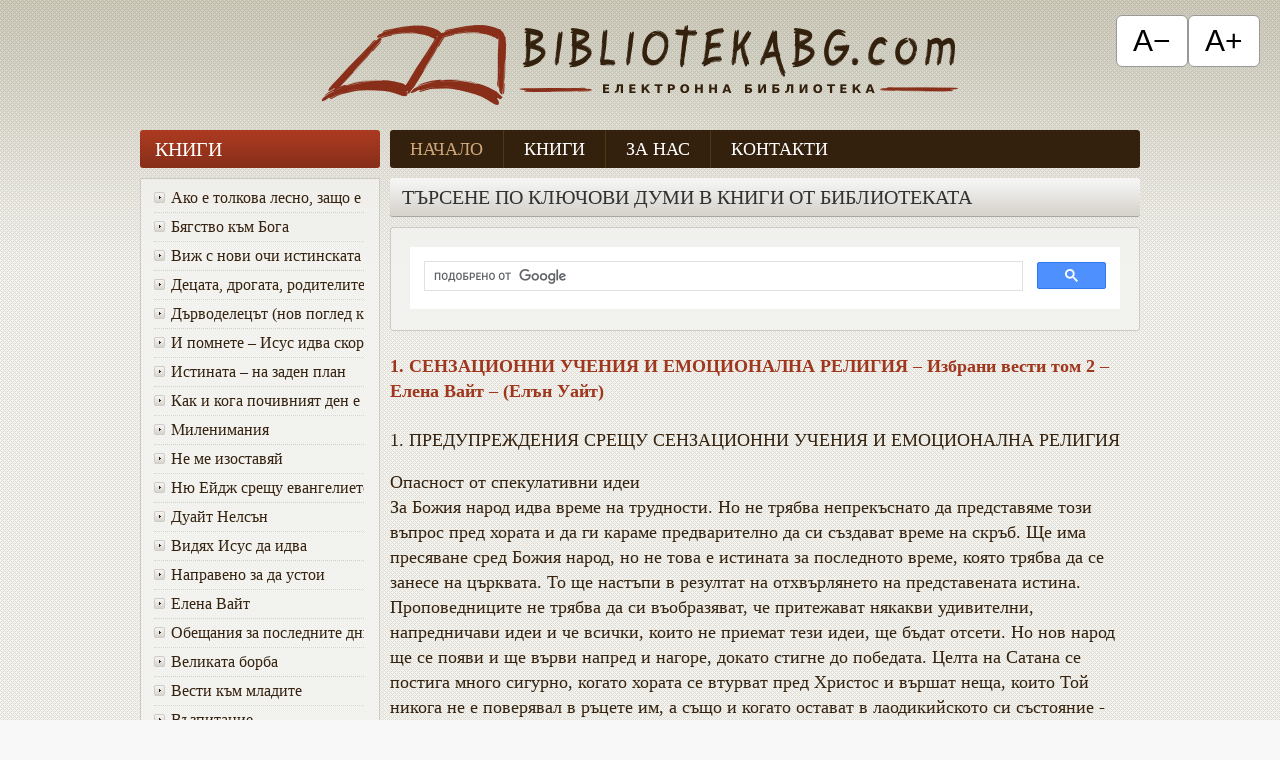

--- FILE ---
content_type: text/html; charset=UTF-8
request_url: http://bibliotekabg.com/1-%D1%81%D0%B5%D0%BD%D0%B7%D0%B0%D1%86%D0%B8%D0%BE%D0%BD%D0%BD%D0%B8-%D1%83%D1%87%D0%B5%D0%BD%D0%B8%D1%8F-%D0%B8-%D0%B5%D0%BC%D0%BE%D1%86%D0%B8%D0%BE%D0%BD%D0%B0%D0%BB%D0%BD%D0%B0-%D1%80%D0%B5%D0%BB/
body_size: 69798
content:
<!DOCTYPE html PUBLIC "-//W3C//DTD XHTML 1.0 Transitional//EN" "http://www.w3.org/TR/xhtml1/DTD/xhtml1-transitional.dtd">
<html xmlns="http://www.w3.org/1999/xhtml">
<head>
<meta http-equiv="Content-Type" content="text/html; charset=utf-8" />

<title>Библиотека Онлайн | Християнски книги</title>

<!-- Global site tag (gtag.js) - Google Analytics -->
<script async src="https://www.googletagmanager.com/gtag/js?id=UA-23004026-10"></script>
<script>
  window.dataLayer = window.dataLayer || [];
  function gtag(){dataLayer.push(arguments);}
  gtag('js', new Date());

  gtag('config', 'UA-23004026-10');
</script>

<!-- <script type="text/javascript" src="http://ajax.googleapis.com/ajax/libs/jquery/1.9.0/jquery.min.js"></script>-->
<!-- <script type="text/javascript" src="http://bibliotekabg.com/wp-content/themes/biblioteka/main.js"></script> -->
<link href="http://bibliotekabg.com/wp-content/themes/biblioteka/style.css" rel="stylesheet" type="text/css" />
<link rel='dns-prefetch' href='//s.w.org' />
		<script type="text/javascript">
			window._wpemojiSettings = {"baseUrl":"https:\/\/s.w.org\/images\/core\/emoji\/11\/72x72\/","ext":".png","svgUrl":"https:\/\/s.w.org\/images\/core\/emoji\/11\/svg\/","svgExt":".svg","source":{"concatemoji":"http:\/\/bibliotekabg.com\/wp-includes\/js\/wp-emoji-release.min.js?ver=4.9.28"}};
			!function(e,a,t){var n,r,o,i=a.createElement("canvas"),p=i.getContext&&i.getContext("2d");function s(e,t){var a=String.fromCharCode;p.clearRect(0,0,i.width,i.height),p.fillText(a.apply(this,e),0,0);e=i.toDataURL();return p.clearRect(0,0,i.width,i.height),p.fillText(a.apply(this,t),0,0),e===i.toDataURL()}function c(e){var t=a.createElement("script");t.src=e,t.defer=t.type="text/javascript",a.getElementsByTagName("head")[0].appendChild(t)}for(o=Array("flag","emoji"),t.supports={everything:!0,everythingExceptFlag:!0},r=0;r<o.length;r++)t.supports[o[r]]=function(e){if(!p||!p.fillText)return!1;switch(p.textBaseline="top",p.font="600 32px Arial",e){case"flag":return s([55356,56826,55356,56819],[55356,56826,8203,55356,56819])?!1:!s([55356,57332,56128,56423,56128,56418,56128,56421,56128,56430,56128,56423,56128,56447],[55356,57332,8203,56128,56423,8203,56128,56418,8203,56128,56421,8203,56128,56430,8203,56128,56423,8203,56128,56447]);case"emoji":return!s([55358,56760,9792,65039],[55358,56760,8203,9792,65039])}return!1}(o[r]),t.supports.everything=t.supports.everything&&t.supports[o[r]],"flag"!==o[r]&&(t.supports.everythingExceptFlag=t.supports.everythingExceptFlag&&t.supports[o[r]]);t.supports.everythingExceptFlag=t.supports.everythingExceptFlag&&!t.supports.flag,t.DOMReady=!1,t.readyCallback=function(){t.DOMReady=!0},t.supports.everything||(n=function(){t.readyCallback()},a.addEventListener?(a.addEventListener("DOMContentLoaded",n,!1),e.addEventListener("load",n,!1)):(e.attachEvent("onload",n),a.attachEvent("onreadystatechange",function(){"complete"===a.readyState&&t.readyCallback()})),(n=t.source||{}).concatemoji?c(n.concatemoji):n.wpemoji&&n.twemoji&&(c(n.twemoji),c(n.wpemoji)))}(window,document,window._wpemojiSettings);
		</script>
		<style type="text/css">
img.wp-smiley,
img.emoji {
	display: inline !important;
	border: none !important;
	box-shadow: none !important;
	height: 1em !important;
	width: 1em !important;
	margin: 0 .07em !important;
	vertical-align: -0.1em !important;
	background: none !important;
	padding: 0 !important;
}
</style>
<link rel='stylesheet' id='wp-pagenavi-css'  href='http://bibliotekabg.com/wp-content/plugins/wp-pagenavi/pagenavi-css.css?ver=2.70' type='text/css' media='all' />
<link rel='https://api.w.org/' href='http://bibliotekabg.com/wp-json/' />
<link rel="EditURI" type="application/rsd+xml" title="RSD" href="http://bibliotekabg.com/xmlrpc.php?rsd" />
<link rel="wlwmanifest" type="application/wlwmanifest+xml" href="http://bibliotekabg.com/wp-includes/wlwmanifest.xml" /> 
<link rel='prev' title='Избрани вести Том 2 &#8211; Съдържание &#8211; Елена Вайт' href='http://bibliotekabg.com/%d0%b8%d0%b7%d0%b1%d1%80%d0%b0%d0%bd%d0%b8-%d0%b2%d0%b5%d1%81%d1%82%d0%b8-%d1%82%d0%be%d0%bc-2-%d1%81%d1%8a%d0%b4%d1%8a%d1%80%d0%b6%d0%b0%d0%bd%d0%b8%d0%b5-%d0%b5%d0%bb%d0%b5%d0%bd%d0%b0-%d0%b2/' />
<link rel='next' title='2. ФАНАТИЗМЪТ ОТ ПЪРВИТЕ ГОДИНИ ЩЕ СЕ ПОВТОРИ– Избрани вести том 2 &#8211; Елена Вайт &#8211; (Елън Уайт)' href='http://bibliotekabg.com/2-%d1%84%d0%b0%d0%bd%d0%b0%d1%82%d0%b8%d0%b7%d0%bc%d1%8a%d1%82-%d0%be%d1%82-%d0%bf%d1%8a%d1%80%d0%b2%d0%b8%d1%82%d0%b5-%d0%b3%d0%be%d0%b4%d0%b8%d0%bd%d0%b8-%d1%89%d0%b5-%d1%81%d0%b5-%d0%bf%d0%be/' />
<meta name="generator" content="WordPress 4.9.28" />
<link rel='shortlink' href='http://bibliotekabg.com/?p=3592' />
<link rel="alternate" type="application/json+oembed" href="http://bibliotekabg.com/wp-json/oembed/1.0/embed?url=http%3A%2F%2Fbibliotekabg.com%2F1-%25d1%2581%25d0%25b5%25d0%25bd%25d0%25b7%25d0%25b0%25d1%2586%25d0%25b8%25d0%25be%25d0%25bd%25d0%25bd%25d0%25b8-%25d1%2583%25d1%2587%25d0%25b5%25d0%25bd%25d0%25b8%25d1%258f-%25d0%25b8-%25d0%25b5%25d0%25bc%25d0%25be%25d1%2586%25d0%25b8%25d0%25be%25d0%25bd%25d0%25b0%25d0%25bb%25d0%25bd%25d0%25b0-%25d1%2580%25d0%25b5%25d0%25bb%2F" />
<link rel="alternate" type="text/xml+oembed" href="http://bibliotekabg.com/wp-json/oembed/1.0/embed?url=http%3A%2F%2Fbibliotekabg.com%2F1-%25d1%2581%25d0%25b5%25d0%25bd%25d0%25b7%25d0%25b0%25d1%2586%25d0%25b8%25d0%25be%25d0%25bd%25d0%25bd%25d0%25b8-%25d1%2583%25d1%2587%25d0%25b5%25d0%25bd%25d0%25b8%25d1%258f-%25d0%25b8-%25d0%25b5%25d0%25bc%25d0%25be%25d1%2586%25d0%25b8%25d0%25be%25d0%25bd%25d0%25b0%25d0%25bb%25d0%25bd%25d0%25b0-%25d1%2580%25d0%25b5%25d0%25bb%2F&#038;format=xml" />
    <link rel="stylesheet" href="http://bibliotekabg.com/wp-content/plugins/another-random-posts-widget/random-posts-widget.css" type="text/css" />
    

</head>

<body>

	<a name="top"></a>
	
	<div id="bgGradient">
		<div id="container">
			<div id="header">
				<div id="header_logo" align="center">
					<a href="http://bibliotekabg.com/" title="Библиотека Онлайн: Християнски книги">
					<img src="http://bibliotekabg.com/wp-content/themes/biblioteka/images/lib_logo.png" border="0" alt="Библиотека Онлайн: Християнски книги">
					</a>
				</div>
			</div><!--header-->			<div id="sidebar">
				<div class="categoriesTitle">Книги</div>
				<div class="sideContent">
				
					<ul id="menu-top"><li id="menu-item-4788" class="menu-item menu-item-type-taxonomy menu-item-object-category menu-item-4788"><a title="Ако е толкова лесно, защо е толкова трудно" href="http://bibliotekabg.com/category/knigi/%d0%b4%d1%80%d1%83%d0%b3%d0%b8-%d0%b0%d0%b2%d1%82%d0%be%d1%80%d0%b8/%d0%b0%d0%ba%d0%be-%d0%b5-%d1%82%d0%be%d0%bb%d0%ba%d0%be%d0%b2%d0%b0-%d0%bb%d0%b5%d1%81%d0%bd%d0%be-%d0%b7%d0%b0%d1%89%d0%be-%d0%b5-%d1%82%d0%be%d0%bb%d0%ba%d0%be%d0%b2%d0%b0-%d1%82%d1%80%d1%83%d0%b4/"><div class="marker"></div>Ако е толкова лесно, защо е толкова трудно</a></li>
<li id="menu-item-4791" class="menu-item menu-item-type-taxonomy menu-item-object-category menu-item-4791"><a title="Бягство към Бога" href="http://bibliotekabg.com/category/knigi/%d0%b4%d1%80%d1%83%d0%b3%d0%b8-%d0%b0%d0%b2%d1%82%d0%be%d1%80%d0%b8/%d0%b1%d1%8f%d0%b3%d1%81%d1%82%d0%b2%d0%be-%d0%ba%d1%8a%d0%bc-%d0%b1%d0%be%d0%b3%d0%b0/"><div class="marker"></div>Бягство към Бога</a></li>
<li id="menu-item-4792" class="menu-item menu-item-type-taxonomy menu-item-object-category menu-item-4792"><a title="Виж с нови очи истинската красота на Божия характер" href="http://bibliotekabg.com/category/knigi/%d0%b4%d1%80%d1%83%d0%b3%d0%b8-%d0%b0%d0%b2%d1%82%d0%be%d1%80%d0%b8/%d0%b2%d0%b8%d0%b6-%d1%81-%d0%bd%d0%be%d0%b2%d0%b8-%d0%be%d1%87%d0%b8-%d0%b8%d1%81%d1%82%d0%b8%d0%bd%d1%81%d0%ba%d0%b0%d1%82%d0%b0-%d0%ba%d1%80%d0%b0%d1%81%d0%be%d1%82%d0%b0-%d0%bd%d0%b0-%d0%b1%d0%be/"><div class="marker"></div>Виж с нови очи истинската красота на Божия характер</a></li>
<li id="menu-item-4794" class="menu-item menu-item-type-taxonomy menu-item-object-category menu-item-4794"><a title="Децата, дрогата, родителите" href="http://bibliotekabg.com/category/knigi/%d0%b4%d1%80%d1%83%d0%b3%d0%b8-%d0%b0%d0%b2%d1%82%d0%be%d1%80%d0%b8/%d0%b4%d0%b5%d1%86%d0%b0%d1%82%d0%b0-%d0%b4%d1%80%d0%be%d0%b3%d0%b0%d1%82%d0%b0-%d1%80%d0%be%d0%b4%d0%b8%d1%82%d0%b5%d0%bb%d0%b8%d1%82%d0%b5/"><div class="marker"></div>Децата, дрогата, родителите</a></li>
<li id="menu-item-4795" class="menu-item menu-item-type-taxonomy menu-item-object-category menu-item-4795"><a title="Дърводелецът (нов поглед към Исус)" href="http://bibliotekabg.com/category/knigi/%d0%b4%d1%80%d1%83%d0%b3%d0%b8-%d0%b0%d0%b2%d1%82%d0%be%d1%80%d0%b8/%d0%b4%d1%8a%d1%80%d0%b2%d0%be%d0%b4%d0%b5%d0%bb%d0%b5%d1%86%d1%8a%d1%82-%d0%bd%d0%be%d0%b2-%d0%bf%d0%be%d0%b3%d0%bb%d0%b5%d0%b4-%d0%ba%d1%8a%d0%bc-%d0%b8%d1%81%d1%83%d1%81/"><div class="marker"></div>Дърводелецът (нов поглед към Исус)</a></li>
<li id="menu-item-4797" class="menu-item menu-item-type-taxonomy menu-item-object-category menu-item-4797"><a title="И помнете &#8211; Исус идва скоро" href="http://bibliotekabg.com/category/knigi/%d0%b4%d1%80%d1%83%d0%b3%d0%b8-%d0%b0%d0%b2%d1%82%d0%be%d1%80%d0%b8/%d0%b8-%d0%bf%d0%be%d0%bc%d0%bd%d0%b5%d1%82%d0%b5-%d0%b8%d1%81%d1%83%d1%81-%d0%b8%d0%b4%d0%b2%d0%b0-%d1%81%d0%ba%d0%be%d1%80%d0%be/"><div class="marker"></div>И помнете &#8211; Исус идва скоро</a></li>
<li id="menu-item-4798" class="menu-item menu-item-type-taxonomy menu-item-object-category menu-item-4798"><a title="Истината &#8211; на заден план" href="http://bibliotekabg.com/category/knigi/%d0%b4%d1%80%d1%83%d0%b3%d0%b8-%d0%b0%d0%b2%d1%82%d0%be%d1%80%d0%b8/%d0%b8%d1%81%d1%82%d0%b8%d0%bd%d0%b0%d1%82%d0%b0-%d0%bd%d0%b0-%d0%b7%d0%b0%d0%b4%d0%b5%d0%bd-%d0%bf%d0%bb%d0%b0%d0%bd/"><div class="marker"></div>Истината &#8211; на заден план</a></li>
<li id="menu-item-4801" class="menu-item menu-item-type-taxonomy menu-item-object-category menu-item-4801"><a title="Как и кога почивният ден е променен от събота в неделя" href="http://bibliotekabg.com/category/knigi/%d0%b4%d1%80%d1%83%d0%b3%d0%b8-%d0%b0%d0%b2%d1%82%d0%be%d1%80%d0%b8/%d0%ba%d0%b0%d0%ba-%d0%b8-%d0%ba%d0%be%d0%b3%d0%b0-%d0%bf%d0%be%d1%87%d0%b8%d0%b2%d0%bd%d0%b8%d1%8f%d1%82-%d0%b4%d0%b5%d0%bd-%d0%b5-%d0%bf%d1%80%d0%be%d0%bc%d0%b5%d0%bd%d0%b5%d0%bd-%d0%be%d1%82-%d1%81/"><div class="marker"></div>Как и кога почивният ден е променен от събота в неделя</a></li>
<li id="menu-item-4804" class="menu-item menu-item-type-taxonomy menu-item-object-category menu-item-4804"><a title="Миленимания" href="http://bibliotekabg.com/category/knigi/%d0%b4%d1%80%d1%83%d0%b3%d0%b8-%d0%b0%d0%b2%d1%82%d0%be%d1%80%d0%b8/%d0%bc%d0%b8%d0%bb%d0%b5%d0%bd%d0%b8%d0%bc%d0%b0%d0%bd%d0%b8%d1%8f/"><div class="marker"></div>Миленимания</a></li>
<li id="menu-item-4805" class="menu-item menu-item-type-taxonomy menu-item-object-category menu-item-4805"><a title="Не ме изоставяй" href="http://bibliotekabg.com/category/knigi/%d0%b4%d1%80%d1%83%d0%b3%d0%b8-%d0%b0%d0%b2%d1%82%d0%be%d1%80%d0%b8/%d0%bd%d0%b5-%d0%bc%d0%b5-%d0%b8%d0%b7%d0%be%d1%81%d1%82%d0%b0%d0%b2%d1%8f%d0%b9/"><div class="marker"></div>Не ме изоставяй</a></li>
<li id="menu-item-4806" class="menu-item menu-item-type-taxonomy menu-item-object-category menu-item-4806"><a title="Ню Ейдж срещу евангелието" href="http://bibliotekabg.com/category/knigi/%d0%b4%d1%80%d1%83%d0%b3%d0%b8-%d0%b0%d0%b2%d1%82%d0%be%d1%80%d0%b8/%d0%bd%d1%8e-%d0%b5%d0%b9%d0%b4%d0%b6-%d1%81%d1%80%d0%b5%d1%89%d1%83-%d0%b5%d0%b2%d0%b0%d0%bd%d0%b3%d0%b5%d0%bb%d0%b8%d0%b5%d1%82%d0%be/"><div class="marker"></div>Ню Ейдж срещу евангелието</a></li>
<li id="menu-item-4807" class="menu-item menu-item-type-taxonomy menu-item-object-category menu-item-4807"><a title="Дуайт Нелсън" href="http://bibliotekabg.com/category/knigi/%d0%b4%d1%83%d0%b0%d0%b9%d1%82-%d0%bd%d0%b5%d0%bb%d1%81%d1%8a%d0%bd/"><div class="marker"></div>Дуайт Нелсън</a></li>
<li id="menu-item-4808" class="menu-item menu-item-type-taxonomy menu-item-object-category menu-item-4808"><a title="Видях Исус да идва" href="http://bibliotekabg.com/category/knigi/%d0%b4%d1%83%d0%b0%d0%b9%d1%82-%d0%bd%d0%b5%d0%bb%d1%81%d1%8a%d0%bd/%d0%b2%d0%b8%d0%b4%d1%8f%d1%85-%d0%b8%d1%81%d1%83%d1%81-%d0%b4%d0%b0-%d0%b8%d0%b4%d0%b2%d0%b0/"><div class="marker"></div>Видях Исус да идва</a></li>
<li id="menu-item-4809" class="menu-item menu-item-type-taxonomy menu-item-object-category menu-item-4809"><a title="Направено за да устои" href="http://bibliotekabg.com/category/knigi/%d0%b4%d1%83%d0%b0%d0%b9%d1%82-%d0%bd%d0%b5%d0%bb%d1%81%d1%8a%d0%bd/%d0%bd%d0%b0%d0%bf%d1%80%d0%b0%d0%b2%d0%b5%d0%bd%d0%be-%d0%b7%d0%b0-%d0%b4%d0%b0-%d1%83%d1%81%d1%82%d0%be%d0%b8/"><div class="marker"></div>Направено за да устои</a></li>
<li id="menu-item-4810" class="menu-item menu-item-type-taxonomy menu-item-object-category current-post-ancestor current-menu-parent current-post-parent menu-item-4810"><a title="Елена Вайт" href="http://bibliotekabg.com/category/knigi/%d0%b5%d0%bb%d0%b5%d0%bd%d0%b0-%d0%b2%d0%b0%d0%b9%d1%82/"><div class="marker"></div>Елена Вайт</a></li>
<li id="menu-item-4811" class="menu-item menu-item-type-taxonomy menu-item-object-category menu-item-4811"><a title="Oбещания за последните дни" href="http://bibliotekabg.com/category/knigi/%d0%b5%d0%bb%d0%b5%d0%bd%d0%b0-%d0%b2%d0%b0%d0%b9%d1%82/o%d0%b1%d0%b5%d1%89%d0%b0%d0%bd%d0%b8%d1%8f-%d0%b7%d0%b0-%d0%bf%d0%be%d1%81%d0%bb%d0%b5%d0%b4%d0%bd%d0%b8%d1%82%d0%b5-%d0%b4%d0%bd%d0%b8/"><div class="marker"></div>Oбещания за последните дни</a></li>
<li id="menu-item-4812" class="menu-item menu-item-type-taxonomy menu-item-object-category menu-item-4812"><a title="Великата борба" href="http://bibliotekabg.com/category/knigi/%d0%b5%d0%bb%d0%b5%d0%bd%d0%b0-%d0%b2%d0%b0%d0%b9%d1%82/%d0%b2%d0%b5%d0%bb%d0%b8%d0%ba%d0%b0%d1%82%d0%b0-%d0%b1%d0%be%d1%80%d0%b1%d0%b0/"><div class="marker"></div>Великата борба</a></li>
<li id="menu-item-4813" class="menu-item menu-item-type-taxonomy menu-item-object-category menu-item-4813"><a title="Вести към младите" href="http://bibliotekabg.com/category/knigi/%d0%b5%d0%bb%d0%b5%d0%bd%d0%b0-%d0%b2%d0%b0%d0%b9%d1%82/%d0%b2%d0%b5%d1%81%d1%82%d0%b8-%d0%ba%d1%8a%d0%bc-%d0%bc%d0%bb%d0%b0%d0%b4%d0%b8%d1%82%d0%b5/"><div class="marker"></div>Вести към младите</a></li>
<li id="menu-item-4814" class="menu-item menu-item-type-taxonomy menu-item-object-category menu-item-4814"><a title="Възпитание" href="http://bibliotekabg.com/category/knigi/%d0%b5%d0%bb%d0%b5%d0%bd%d0%b0-%d0%b2%d0%b0%d0%b9%d1%82/%d0%b2%d1%8a%d0%b7%d0%bf%d0%b8%d1%82%d0%b0%d0%bd%d0%b8%d0%b5/"><div class="marker"></div>Възпитание</a></li>
<li id="menu-item-4815" class="menu-item menu-item-type-taxonomy menu-item-object-category menu-item-4815"><a title="Детско водителство" href="http://bibliotekabg.com/category/knigi/%d0%b5%d0%bb%d0%b5%d0%bd%d0%b0-%d0%b2%d0%b0%d0%b9%d1%82/%d0%b4%d0%b5%d1%82%d1%81%d0%ba%d0%be-%d0%b2%d0%be%d0%b4%d0%b8%d1%82%d0%b5%d0%bb%d1%81%d1%82%d0%b2%d0%be/"><div class="marker"></div>Детско водителство</a></li>
<li id="menu-item-4816" class="menu-item menu-item-type-taxonomy menu-item-object-category menu-item-4816"><a title="Деяния на апостолите" href="http://bibliotekabg.com/category/knigi/%d0%b5%d0%bb%d0%b5%d0%bd%d0%b0-%d0%b2%d0%b0%d0%b9%d1%82/%d0%b4%d0%b5%d1%8f%d0%bd%d0%b8%d1%8f-%d0%bd%d0%b0-%d0%b0%d0%bf%d0%be%d1%81%d1%82%d0%be%d0%bb%d0%b8%d1%82%d0%b5/"><div class="marker"></div>Деяния на апостолите</a></li>
<li id="menu-item-4817" class="menu-item menu-item-type-taxonomy menu-item-object-category menu-item-4817"><a title="Евангелизъм" href="http://bibliotekabg.com/category/knigi/%d0%b5%d0%bb%d0%b5%d0%bd%d0%b0-%d0%b2%d0%b0%d0%b9%d1%82/%d0%b5%d0%b2%d0%b0%d0%bd%d0%b3%d0%b5%d0%bb%d0%b8%d0%b7%d1%8a%d0%bc/"><div class="marker"></div>Евангелизъм</a></li>
<li id="menu-item-4818" class="menu-item menu-item-type-taxonomy menu-item-object-category menu-item-4818"><a title="Живот и дейност на Елена Вайт" href="http://bibliotekabg.com/category/knigi/%d0%b5%d0%bb%d0%b5%d0%bd%d0%b0-%d0%b2%d0%b0%d0%b9%d1%82/%d0%b6%d0%b8%d0%b2%d0%be%d1%82-%d0%b8-%d0%b4%d0%b5%d0%b9%d0%bd%d0%be%d1%81%d1%82-%d0%bd%d0%b0-%d0%b5%d0%bb%d0%b5%d0%bd%d0%b0-%d0%b2%d0%b0%d0%b9%d1%82/"><div class="marker"></div>Живот и дейност на Елена Вайт</a></li>
<li id="menu-item-4819" class="menu-item menu-item-type-taxonomy menu-item-object-category menu-item-4819"><a title="Животът на Исус" href="http://bibliotekabg.com/category/knigi/%d0%b5%d0%bb%d0%b5%d0%bd%d0%b0-%d0%b2%d0%b0%d0%b9%d1%82/%d0%b6%d0%b8%d0%b2%d0%be%d1%82%d1%8a%d1%82-%d0%bd%d0%b0-%d0%b8%d1%81%d1%83%d1%81/"><div class="marker"></div>Животът на Исус</a></li>
<li id="menu-item-4820" class="menu-item menu-item-type-taxonomy menu-item-object-category current-post-ancestor current-menu-parent current-post-parent menu-item-4820"><a title="Избрани вести том 2" href="http://bibliotekabg.com/category/knigi/%d0%b5%d0%bb%d0%b5%d0%bd%d0%b0-%d0%b2%d0%b0%d0%b9%d1%82/%d0%b8%d0%b7%d0%b1%d1%80%d0%b0%d0%bd%d0%b8-%d0%b2%d0%b5%d1%81%d1%82%d0%b8-%d1%82%d0%be%d0%bc-2/"><div class="marker"></div>Избрани вести том 2</a></li>
<li id="menu-item-4821" class="menu-item menu-item-type-taxonomy menu-item-object-category menu-item-4821"><a title="Общение с Бога" href="http://bibliotekabg.com/category/knigi/%d0%b5%d0%bb%d0%b5%d0%bd%d0%b0-%d0%b2%d0%b0%d0%b9%d1%82/%d0%be%d0%b1%d1%89%d0%b5%d0%bd%d0%b8%d0%b5-%d1%81-%d0%b1%d0%be%d0%b3%d0%b0/"><div class="marker"></div>Общение с Бога</a></li>
<li id="menu-item-4822" class="menu-item menu-item-type-taxonomy menu-item-object-category menu-item-4822"><a title="Обаянието на суеверието" href="http://bibliotekabg.com/category/knigi/%d0%ba%d1%83%d1%80%d1%82-%d1%85%d0%b0%d0%b7%d0%b5%d0%bb/%d0%be%d0%b1%d0%b0%d1%8f%d0%bd%d0%b8%d0%b5%d1%82%d0%be-%d0%bd%d0%b0-%d1%81%d1%83%d0%b5%d0%b2%d0%b5%d1%80%d0%b8%d0%b5%d1%82%d0%be/"><div class="marker"></div>Обаянието на суеверието</a></li>
<li id="menu-item-4823" class="menu-item menu-item-type-taxonomy menu-item-object-category menu-item-4823"><a title="Да печелим приятели за Бога" href="http://bibliotekabg.com/category/knigi/%d0%bc%d0%b0%d1%80%d0%ba-%d1%84%d0%b8%d0%bd%d0%bb%d0%b8/%d0%b4%d0%b0-%d0%bf%d0%b5%d1%87%d0%b5%d0%bb%d0%b8%d0%bc-%d0%bf%d1%80%d0%b8%d1%8f%d1%82%d0%b5%d0%bb%d0%b8-%d0%b7%d0%b0-%d0%b1%d0%be%d0%b3%d0%b0/"><div class="marker"></div>Да печелим приятели за Бога</a></li>
<li id="menu-item-4824" class="menu-item menu-item-type-taxonomy menu-item-object-category menu-item-4824"><a title="95 тезиси за праведност чрез вяра" href="http://bibliotekabg.com/category/knigi/%d0%bc%d0%be%d1%80%d0%b8%d1%81-%d0%b2%d0%b5%d0%bd%d0%b4%d0%b5%d0%bd/95-%d1%82%d0%b5%d0%b7%d0%b8%d1%81%d0%b8-%d0%b7%d0%b0-%d0%bf%d1%80%d0%b0%d0%b2%d0%b5%d0%b4%d0%bd%d0%be%d1%81%d1%82-%d1%87%d1%80%d0%b5%d0%b7-%d0%b2%d1%8f%d1%80%d0%b0/"><div class="marker"></div>95 тезиси за праведност чрез вяра</a></li>
<li id="menu-item-4825" class="menu-item menu-item-type-taxonomy menu-item-object-category menu-item-4825"><a title="Как да разбираме Божията воля за живота си" href="http://bibliotekabg.com/category/knigi/%d0%bc%d0%be%d1%80%d0%b8%d1%81-%d0%b2%d0%b5%d0%bd%d0%b4%d0%b5%d0%bd/%d0%ba%d0%b0%d0%ba-%d0%b4%d0%b0-%d1%80%d0%b0%d0%b7%d0%b1%d0%b8%d1%80%d0%b0%d0%bc%d0%b5-%d0%b1%d0%be%d0%b6%d0%b8%d1%8f%d1%82%d0%b0-%d0%b2%d0%be%d0%bb%d1%8f-%d0%b7%d0%b0-%d0%b6%d0%b8%d0%b2%d0%be%d1%82/"><div class="marker"></div>Как да разбираме Божията воля за живота си</a></li>
<li id="menu-item-4915" class="menu-item menu-item-type-taxonomy menu-item-object-category menu-item-4915"><a href="http://bibliotekabg.com/category/%d1%81%d1%82%d0%b0%d1%82%d0%b8%d0%b8/"><div class="marker"></div>Статии</a></li>
</ul>					<div class="clear"></div>
				</div>
			</div><!--sidebar-->
			
			<div id="mainContent">
				<div id="mainMenu">
					<ul>
						<li><a href="http://bibliotekabg.com/" class="current">Начало</a></li> 
						<li><a href="http://bibliotekabg.com/knigi">Книги</a></li>
						<li><a href="http://bibliotekabg.com/%D0%B7%D0%B0-%D0%BD%D0%B0%D1%81">За нас</a></li>
						<li><a href="http://bibliotekabg.com/contacts">Контакти</a></li>
						<!-- <li>/1-%D1%81%D0%B5%D0%BD%D0%B7%D0%B0%D1%86%D0%B8%D0%BE%D0%BD%D0%BD%D0%B8-%D1%83%D1%87%D0%B5%D0%BD%D0%B8%D1%8F-%D0%B8-%D0%B5%D0%BC%D0%BE%D1%86%D0%B8%D0%BE%D0%BD%D0%B0%D0%BB%D0%BD%D0%B0-%D1%80%D0%B5%D0%BB/</li> -->
					</ul>
					<div class="clear"></div>
				</div><!--mainMenu-->
				
				<div id="searchCont">
					<div class="title"><h2>
						Търсене по ключови думи в книги от библиотеката
					</h2></div>
					<div class="content searchgoogle">
						
							<script>
  (function() {
    var cx = '012031068227101440922:_gw8u_pd-fm';
    var gcse = document.createElement('script');
    gcse.type = 'text/javascript';
    gcse.async = true;
    gcse.src = 'https://cse.google.com/cse.js?cx=' + cx;
    var s = document.getElementsByTagName('script')[0];
    s.parentNode.insertBefore(gcse, s);
  })();
</script>
<gcse:search></gcse:search>
						
					</div>
				</div><!--searchCont-->  
<div class="item">
<h4><a href="http://bibliotekabg.com/1-%d1%81%d0%b5%d0%bd%d0%b7%d0%b0%d1%86%d0%b8%d0%be%d0%bd%d0%bd%d0%b8-%d1%83%d1%87%d0%b5%d0%bd%d0%b8%d1%8f-%d0%b8-%d0%b5%d0%bc%d0%be%d1%86%d0%b8%d0%be%d0%bd%d0%b0%d0%bb%d0%bd%d0%b0-%d1%80%d0%b5%d0%bb/" rel="bookmark" title="1. СЕНЗАЦИОННИ УЧЕНИЯ И ЕМОЦИОНАЛНА РЕЛИГИЯ – Избрани вести том 2 &#8211; Елена Вайт &#8211; (Елън Уайт)">1. СЕНЗАЦИОННИ УЧЕНИЯ И ЕМОЦИОНАЛНА РЕЛИГИЯ – Избрани вести том 2 &#8211; Елена Вайт &#8211; (Елън Уайт)</a></h4>
	
	<div class="text-zoom-controls">
    <button id="zoom-out" aria-label="Намали текста">A−</button>
    <button id="zoom-in" aria-label="Увеличи текста">A+</button>
</div>

	
<p>1. ПРЕДУПРЕЖДЕНИЯ СРЕЩУ СЕНЗАЦИОННИ УЧЕНИЯ И ЕМОЦИОНАЛНА РЕЛИГИЯ</p>
<p>Опасност от спекулативни идеи<br />
За Божия народ идва време на трудности. Но не трябва непрекъснато да представяме този въпрос пред хората и да ги караме предварително да си създават време на скръб. Ще има пресяване сред Божия народ, но не това е истината за последното време, която трябва да се занесе на църквата. То ще настъпи в резултат на отхвърлянето на представената истина.<br />
Проповедниците не трябва да си въобразяват, че притежават някакви удивителни, напредничави идеи и че всички, които не приемат тези идеи, ще бъдат отсети. Но нов народ ще се появи и ще върви напред и нагоре, докато стигне до победата. Целта на Сатана се постига много сигурно, когато хората се втурват пред Христос и вършат неща, които Той никога не е поверявал в ръцете им, а също и когато остават в лаодикийското си състояние ­ хладки, чувстващи се богати, притежаващи изобилни блага и нямащи нужда от нищо. Двете категории еднакво представляват “камъни за препъване”.<br />
Ревностни личности, които се стараят с всички сили да оригиналничат, правят голяма грешка. Те представят на хората сепващи, удивителни, пленяващи идеи, които те смятат, че другите не разбират. Но често самите те не разбират какво говорят и спекулират с Божието слово, разпространявайки идеи без полза както за самите тях, така и за църквата. За известно време подобни неща могат да възбудят въображението, но след това настъпва контрареакция и те се превръщат в пречка. Вярата се смесва с фантазията и умът е тласнат в погрешна посока. Нека ясните, прости изявления на Божието слово бъдат храна за ума. Спекулациите с въпроси, които не са ясно представени в Свещеното писание, са опасни (Недатиран ръкопис 111).<br />
Опасността, която заплашва нашите църкви, е, че странни и нови идеи ще се вмъкват в тях ­ неща, които объркват ума на хората, без да им дават никаква сила точно по времето, когато най-много ще се нуждаят от нея в духовния си живот. Нужна е проницателност, за да не се прокарват заедно с истината нови и странни възгледи, които не са част от вестта за днешното време. На преден план трябва да изпъкват самите вести, които разнасяме в света (“Апел към разпространителите на християнска литература”, стр.1, 2).<br />
Очарованието от новите теории<br />
Сред останалия Божи народ ще се вмъкват всяка форма на фанатизъм и погрешни теории, претендиращи, че са истината. Те ще изпълват ума с погрешни чувства, които нямат нищо общо с истината за това време. Всеки човек, разчитащ на силата на собствените си решения и на собствените си интелектуални възможности, на наука или на предполагаеми познания, за да започне делото, което ще спечели света, ще се намери лежащ сред развалините на собствените си спекулации и ясно ще разбере защо е там&#8230;<br />
Според дадената ми от Господа светлина ще се издигнат хора, говорещи извратено. Да, те вече действат и проповядват идеи, които Бог никога не е говорил, свеждайки свещената истина до равнището на обикновените неща. Спорове са възниквали и ще продължават да възникват, породени от заблуди, но не и от истината. Измислиците на човешки умове ще бъдат налагани като критерии, при все че не са такива, та когато бъде изтъкнат истинският пробен камък, да бъде третиран наравно с вече създадените от човеци, които нямат никаква стойност. Можем да очакваме, че каквото и да се вмъкне в здравото учение и да се смеси с него, чрез ясно духовно прозрение, чрез небесно помазване ще трябва да различаваме святото от обикновеното, вмъкнато, за да обърка вярата и здравата преценка и да омаловажи великата, грандиозната, изпитващата истина за днешното време&#8230;<br />
Никога, никога до днес не е имало време, когато истината да е страдала повече от погрешно представяне, омаловажаване, дискредитиране чрез извратени човешки разисквания, отколкото в последните дни. Хора, проповядващи своите разнородни смесици от ереси, ги представят за Божие слово. Някои биват очаровани от тези странни, нови неща. Поради неопитност те не са достатъчно мъдри, за да преценят характера на идеите, които човеци оформят и представят като нещо значително. Но да се отдава голямо значение на нещо и то да бъде свързвано с Божието слово ­ това не го прави истина. О, какъв укор е това за ниския стандарт на благочестие, до който са изпаднали църквите!<br />
Хора, желаещи да представят нещо по-оригинално, ще измислят и ще се занимават с нови и странни неща. Без да се замислят, те ще представят несъстоятелни теории, вградени здраво една в друга, за да изглеждат като скъпоценната истина и ще ги третират като въпрос на живот и смърт (Писмо 136а, 1898 г.).<br />
Нуждата от ясно прозрение<br />
Колкото повече наближава времето, когато властите, силите и духовното нечестие на “небесните места” ще воюват срещу истината; когато измамната сила на Сатана ще бъде толкова голяма, че ако е възможно, да измами и самите избрани, толкова повече трябва да се изостря нашата проницателност чрез Божествено просветление, за да разпознаваме Духа, от Бога и да не бъдем невежи за сатанинските измами. Човешките усилия трябва да се съчетаят с Божествена сила, за да сме в състояние да извършим заключителното дело в необходимото време.<br />
Христос употребява думата за вятър като символ за Божия Дух. “Както вятърът духа накъдето иска и ние не можем да кажем откъде идва и накъде отива”, така е и с Божия Дух. Не знаем чрез кого ще се изяви.<br />
Но аз не говоря собствени думи, когато казвам, че Божият Дух ще отмине хората, които са имали своя ден на изпит и възможности, но не са се постарали да различат Божия глас, нито са схванали апелите на Духа. Тогава, в “дванадесетия час”, хиляди ще видят и ще признаят истината”.<br />
“Ето, идат дни, казва Господ, когато орачът ще стигне жетваря и линотъпкачът ­ сеяча” (Амос 9:13).<br />
Тези обръщания към истината ще стават с бързина, която ще изненада и църквата, и единствено Божието име ще бъде прославяно” (Писмо 43, 1890 г.).<br />
Сред нас ще се появи фанатизъм<br />
Фанатизъм ще се прояви и сред нас. Ще дойдат измами, и то от такъв характер, че ако е възможно да подведат и самите избрани. Ако в тези прояви лесно можеха да се забележат явните несъобразности и неверните изявления, то думите, изговорени от устните на Великия Учител, не биха били необходими. Но точно защото много и най-различни опасности ще се появят, е дадено това свидетелство.<br />
Причината, поради която давам сигнала за опасност е, че чрез просветлението на Божия Дух аз мога да видя онова, което братята ми не могат. Може би не е абсолютно наложително да посочвам всички специални фази на измама, от които те ще трябва да се предпазват. Достатъчно е да кажа: “Бъдете нащрек и като верни стражи пазете Божието стадо от безкритично приемане на всички хора, които изповядват, че имат да ви предават нещо от Господа. Ако стимулирате възбудата на емоциите, ще имате желаното, и то дотолкова, че няма да знаете как да се справите с него. Спокойно и ясно “проповядвайте Словото”. Не трябва да считате за необходимо да създавате възбуда.<br />
Единствено Светият Божи Дух може да сътвори здравословен ентусиазъм. Оставете Бога да действа, а човекът нека ходи смирено пред Него, като бди, чака, моли се и във всеки момент гледа към Исус, ръководен и предпазван от скъпоценния Божи Дух, Който е светлина и живот (Писмо 68, 1894 г.)<br />
Краят е близо. Чедата на светлината ще трябва да работят със сериозно, постоянно усърдие, за да помогнат и на други да се подготвят за великото събитие, което е точно пред нас. Тогава ще бъдат в състояние да устоят на врага, понеже са позволили на Светия Дух да действа в сърцата им. Постоянно ще възникват нови и странни неща, които ще водят Божия народ към фалшива възбуда, към религиозни “съживления” и любопитни явления. Но нека съставляващите Божия народ да вървят постоянно напред с очи отправени единствено към Светлината и Живота на света. Знайте, че всичко, което е наречено светлина и истина в Божието слово, е действително светлина и истина ­ Божия мъдрост, а не имитация като фините сатанински измами. Светлината на Божията мъдрост ще бъде “светилник за нозете” на всяка искрена, вярна и каеща се душа (Писмо 45, 1889 г.).<br />
Чувството не трябва да владее разума<br />
В много от онова, което е истина, има примесена заблуда. А и самата истина често се приема в крайното є значение. Личности с поддаващ се на възбуда темперамент приемат такива неща и действат според тях. По този начин фанатизмът заема мястото на добре уравновесените, добре дисциплинираните и насочени към Небето усилия за приключване на делото&#8230;<br />
Съществува опасност не само да бъдат подведени към фанатизъм неуравновесени умове, но и личности с недобри намерения да се възползват от тази възбуда, за да осъществяват себелюбивите си намерения и цели&#8230;<br />
Отправям предупреждение към нашите братя да следват своя Водач и да не тичат пред Христос. Нека днес да няма никакви случайни действия. Внимавайте да не употребявате силни изрази, които биха водили неуравновесени умове до убеждението, че притежават някаква особена светлина от Бога. Този, който носи вест на Божия народ, трябва да притежава съвършен самоконтрол. Винаги нека да се има предвид, че пътят на високомерието лежи съвсем близо до пътя на вярата&#8230;<br />
Щом веднъж импулсът и чувствата надделеят над разума, може да се окаже, че се върви твърде бързо даже и по правия път. А този, който върви твърде бързо, се излага на не една опасност и скоро ще се отклони от правия път в странична пътека.<br />
Нито за миг не трябва да се позволява на чувствата да вземат връх над разума и преценката. Съществува опасност човек да изпадне в крайност дори и във връзка с неща, които са позволени. А незаконните със сигурност водят към фалшиви пътища. Ако не се действа внимателно, сериозно, благоразумно и здраво като скала при осъществяването на всяка идея и принцип, както и при всяко изказване, много души ще бъдат погубени (Писмо 6а, 1894 г.). *<br />
Послушанието, противопоставено на чувствата<br />
Съществува опасност за някои хора в нашите редици да допускат грешки във връзка приемането на Светия Дух. Мнозина смятат емоциите или екстаза на чувствата като доказателство за присъствието Му. Но има опасност да не се разберат правилно чувствата. Тогава Христовите думи “&#8230;като ги учите да пазят всичко, що съм ви заповядал” (Матей 28:20) губят своето значение. Съществува реалната опасност екстравагантни измислици и суеверни представи да заемат мястото на Писанията. Кажете на нашия народ: “Не жадувайте да внесете нещо, което не е открито в Словото. Придържайте се към Христос&#8230;”<br />
Нека помним, че Словото, което Господ ни е заповядал да проповядваме на всички народи, племена, езици и нации, е потвърдено от Светия Дух. Това е Божият план за действие. Чрез Своята мощна сила Христос потвърждава Словото и обръща мъже и жени към истината, към правилно разбиране на вярата. Прави ги да желаят да вършат всичко, което Той им е заповядал. Човешкият посредник, видимият инструмент, трябва да проповядва Словото, а Господ Исус Христос, невидимият Посредник, чрез Своя Свят Дух ще направи словото му ефективно и мощно (Писмо 105, 1900 г.).</p>
<p>/Подзаглавие от 1 степен/ Призив към старомодни проповеди<br />
Нов ред на нещата е заел позиции сред нашите проповедници. Съществува желание да се имитират другите църкви, а простотата и смирението са почти на изчезване. Младите проповедници се стремят да оригиналничат и въвеждат в работата си нови идеи и нови планове. Някои провеждат събрания за духовно пробуждане и по този начин довеждат голям брой хора в църквата. Но когато възбудата отмине, къде са новокръстените? Не се виждат нито покаяние, нито изповед на граха. Грешникът бива умоляван да повярва в Христос и да го приеме, без да се има предвид неговият минал живот на грях и на бунт срещу Бога. Сърцето не е съкрушено. Няма разкаяние в душата. Тези предполагаеми обърнати към Бога хора не са “паднали върху Скалата Исус Христос”.<br />
Писанията на Стария и Новия завет ни показват единствения начин, по който това дело може да се извърши. “Покайте се! Покайте се! Покайте се!” ­ това беше вестта, която Йоан Кръстител направи да проехти в пустинята. Христовата вест към народа бе: “Ако не се покаете, всички така ще загинете “ (Лука 13:5). И апостолите получиха заповедта да проповядват навсякъде по света, за да се покаят хората.<br />
Господ желае Неговите служители и днес да проповядват старото евангелско учение ­ скръб за греха, покаяние и изповед. Искаме “старомодни” проповеди, “старомодни” обичаи, “старомодни” бащи и майки в Израил. За грешника трябва да се работи с постоянство, сериозност и мъдрост, докато проумее, че е престъпник на Божия закон и че трябва да се покае пред Бога и да упражнява вяра в Господ Исус Христос (Недатиран ръкопис 111).<br />
Студен формализъм или фанатизъм<br />
Формализмът, светската мъдрост, светската политика и начин на действие ще изглеждат за мнозина като самата Божия сила. Но когато бъдат възприети, те ще се превърнат в пречка, която не ще позволи на Божията светлина чрез предупреждения, укор или съвети да достигне света.<br />
Сатана действа с цялата си подмолна, измамна сила, за да отклонява хората от третата ангелска вест, която трябва да бъде прогласена с мощ. Когато той забележи, че Господ благославя Своя народ и го прави способен да разбира сатанинските измами, започва да работи със своята завладяваща сила. Води го от една страна към фанатизъм, а от друга ­ към студен формализъм, за да успее събере богата “жетва” от души. Сега е време непрекъснато да бдим. Бдете, за да попречите и на най-малката стъпка, която Сатана може да направи към вас.<br />
Съществуват опасности, от които трябва да се пазим и отдясно, и отляво. Ще има неопитни хора, нови във вярата, които ще се нуждаят от укрепяване и от добър пример пред себе си. Някои няма да разбират правилно учението за оправдание чрез вяра, но ще го представят по едностранчив начин.<br />
Други ще се хванат за идеи, които не са им били правилно представени, и ще се втурнат в другата крайност, игнорирайки напълно делата.<br />
Истинската вяра винаги действа чрез любов. Когато човек погледне към Голгота, това не е, за да успокои душата си, че не е изпълнявал дълга си, нито за да си осигури спокоен сън, но за да се сътвори у него вяра в Исус Христос ­ действена вяра, която очиства душата от калта на себелюбието. Когато се хванем за Христос чрез вяра, работата ни само току-що е започнала. Всеки човек е покварен и греховните навици трябва да бъдат победени чрез енергична борба. От всяка душа се изисква да воюва в битката на вярата. Ако е последовател на Христос, човек не може да бъде остър в отношенията си, да бъде коравосърдечен или лишен от съчувствие. Не може да бъде груб в речта си, нито високомерен, нито изпълнен с мисли единствено за себе си. Не може да бъде надменен, да се държи авторитарно, нито да използва груби, нараняващи думи на укор и осъждане.<br />
Делата на любовта извират от въздействието на вярата. Библейската религия означава постоянен труд. “Нека свети вашата виделина пред човеците, за да виждат добрите ви дела и да прославят вашия Отец, Който е на небесата” (Матей 5:16). Изработвайте спасението си със страх и трепет, защото Бог е, Който действа във вас да желаете и да вършите Неговата добра воля. Бъдете ревностни за добри дела, като внимавате да постоянствате в тях. А Верният Свидетел казва: “Зная делата ти” (Откровение 2:2).<br />
Макар да е вярно, че нашите дела сами по себе си няма да ни осигурят спасение, то истина е и че вярата, която ни свързва с Христос, ще ни стимулира към добри дела.<br />
Хора, които нямат време да обръщат внимание на собствените си души и да изследват себе си дали са в Божията любов и да се поставят под въздействието на светлината, ще намират време да слушат нашепванията на Сатана и да действат според неговите планове.<br />
Дяволът ще се вмъква чрез малки клинове, които ще нарастват, колкото повече им се предоставя място. Специалните му измами ще проникват в специалното за това време Божие дело (Ръкопис 16, 1890 г.).<br />
Фалшиви представи за Божието благословение<br />
Мнозина си задават въпроси и се чувстват разколебани. Това е защото нямат вяра в Бога. За някои хора религиозните занимания не са нещо повече от време за развлечение. Когато чувствата им са възбудени, смятат, че са богато благословени. И обратно ­ че не са, докато не се развълнуват и чувствата им не се възбудят. Всъщност онова, което те търсят, е опиянението от вълненията. Ако не го постигнат, предполагат, че са на погрешен път или пък, че другите са в грешка.<br />
На хората трябва да се помогне да разберат, че религията от емоционален порядък, граничеща с фанатизъм, не е единствената и истинската. Под влиянието на такава вяра от проповедника се очаква да употреби цялата си нервна енергия при проповядване на евангелието, за да бликне изобилно и със сила “водата на живота”. Очаква се да предложи “стимуланти”, които задоволяват човешките виждания. Има и хора, които считат, че са в правото си да бъдат безгрижни и невнимателни, освен ако заспалите им чувства не бъдат стимулирани (Писмо 89, 1902 г.).<br />
Всичко е спокойно, тихо, непретенциозно<br />
Врагът се приготвя да измами целия свят чрез своята чудодейна сила. Той ще се одързости да се представя за ангел на светлината и дори ще вземе външния вид на Исус Христос. Всеки поучаващ на истината за настоящото време трябва да проповядва Словото. Които се държат за Словото, не ще “отварят врати” пред Сатана чрез непредпазливи изявления за пророчества, сънища или видения. В по-голяма или в по-малка степен фалшиви изяви са се вмъквали тук и там от 1844 г. след времето, когато очаквахме Второто идване на Христос&#8230; Те ще се увеличават все повече и ние като верни стражи трябва да бъдем нащрек. До мене са стигали писма от много личности, които са получавали видения и са смятали, че е техен дълг да ги разказват. Дано Господ помогне на Своите служители да бъдат благоразумни и предпазливи!<br />
Когато Бог има истински канал за предаване на светлина, винаги съществуват и много фалшификати. Сатана със сигурност ще влезе през всяка врата, която му бъде отворена. Ще дава вести, в които собствените му идеи са смесени с истината и са приготвени така, че да подвеждат души, да привличат ума към човешки същества и към техните изказвания, пречейки да се застане твърдо зад едно “така казва Господ”. При Божия начин на действие спрямо Неговия народ всичко е спокойно. За онези, които Му се доверяват, всичко е мирно и естествено. Ще има искрени, сериозно вярващи в Библията хора. Ще има и изпълнители на Словото, както и ­ само слушатели. Ще има здраво, сериозно, разумно служене на Бога (Писмо 102, 1894 г.).<br />
Примерът на Христос<br />
Нека никой не се страхува, че ще отиде в крайности, ако изучава внимателно Словото, смирявайки винаги душата си. Христос трябва да обитава в човека чрез вяра. Той, нашият Пример, беше самообладан и уравновесен. Живееше в смирение. Притежаваше истинско достойнство. Беше търпелив. Ако всеки от нас придобива тези черти на характера, приемайки оправданието чрез вяра, не биха съществували никакви крайности&#8230;<br />
Имаме пред себе си примера на Христос, за да виждаме винаги тясно свързани закона и евангелието. Те не могат да бъдат отделени. Нека да култивираме спокойствие и себевладение и да сме такива постоянно, защото това е характерът на Христос. Чуваме пламенните и буйни речи на различни религиозни дейци, които говорят високо и дълго, заявявайки “аз съм свят, аз съм безгрешен”, докато всъщност нямат и най-малкото основание за подобно мнение. Но при Автора на всяка истина няма никакви шумни декларации за вяра, нито чудати физически гърчения и изяви.<br />
Спомнете си, че в Него обитава телесно цялата пълнота на Божеството. Ако Христос пребъдва в нашите сърца чрез вяра, като наблюдаваме Неговия начин на живот, ще се стремим да бъдем чисти, мирни и неосквернени като Него. Ще Го разкриваме с характера си. Не само ще приемаме светлината, но и ще я даваме на други. Ще имаме по-ясни и по-чисти възгледи за онова, което Христос представлява за нас. Хармонията, красотата и благоволението, характерни за Него, ще светят и в нашия живот (Ръкопис 24, 1890 г.).<br />
Желание за промяна в настоящия ред<br />
Вместо да живеем в очакване на някакво специално време на вълнение, трябва мъдро да използваме днешните възможности и да вършим необходимото за спасяването на души. Вместо да изчерпваме умствените си сили за спекулативни размишления по отношения на времена и моменти, “които Господ е поставил в собствената Си власт” и е скрил от човеците, трябва да се подчиняваме на управлението на Светия Дух; да изпълняваме днешните си задължения; да раздаваме “хляба на живота”, непримесен с човешки мнения; да спасяваме онези, които загиват без истината&#8230;<br />
Непрестанно сме изложени на опасността да се издигаме над семплотата на евангелието. У мнозина съществува неудържимо желание да изненадат света с нещо оригинално, което да хвърли околните в духовен екстаз и да промени съществуващия ред на нещата в религиозното преживяване. От промяна в състоянието на духовността със сигурност има голяма нужда, защото светостта на истината за последното време не се осъзнава така, както би трябвало. Но промяната, необходима преди всичко, е промяната на сърцето. Тя може да бъде постигната само чрез лично търсене на Бога с молитва Той да излее Своите благословения; чрез умоляване и настояване пред Него Той да изпрати Своята сила; чрез ревностни молби Неговата благодат да дойде над нас и характерите ни да бъдат преобразени. Това е промяната, от която се нуждаем. За постигането на необходимото верско ниво трябва постоянно да полагаме усилия и да проявяваме искрена, сърдечна сериозност (“Ривю енд херълд”, 22 март 1892 г.).<br />
Никакви странности или ексцентричност<br />
Нека няма никакви странности, чудатости или ексцентричност в поведението на онези, които проповядват Словото на истината, защото такива неща оставят впечатлението, че са породени от Словото. Трябва много да внимаваме, защото за Сатана е достатъчна и най-малката възможност, за да въведе своето зло влияние в богослужението. Нека няма никакъв театрален показ, защото това не ще засили вярата в Божието слово. Напротив, по-скоро ще привлече вниманието към човешкия инструмент (Писмо 325, 1908 г.).<br />
Божието слово не трябва да бъде “заразявано” със заблуди<br />
Посред смущаващите викове “Ето, тук е Христос”, “Ето, там е Христос, ще бъде представено специално свидетелство, специална вест на истината за последното време. Тази вест трябва да бъде приета, повярвана и да се действа съобразно с нея. Ефикасна и действена е именно истината, а не фантастичните идеи. Вечната истина на Божието слово ще застане свободна от всякакви изкушаващи заблуди и спиритични тълкувания, свободна от каквито да било фалшиви теории и омайващи прояви. Фалшифицираното и подправеното ще бъде натрапвано на вниманието на Божия народ, но истината трябва да застане облечена в своята красива, свята одежда. Словото, толкова скъпоценно в своето чисто и въздигащо влияние, не бива да се свежда до равнището на обикновените, несвятите неща. То винаги трябва да си остане незаразено от заблудите и софизмите, чрез които Сатана се стреми “да измами, ако е възможно и самите избрани” (“Ривю енд херълд”, 13 октомври 1904 г.).<br />
Нека Божият народ се държи така, че светът да види в лицето на адвентистите от седмия ден интелигентни, мислещи хора, чиято вяра се базира на сигурна основа, а не на хаос и бъркотия. Хората жадуват за Хляба на живота! Не им предлагайте камък! (Ръкопис 101, 1901 г.).</p>
</div><!-- end of item" --> 

<div class="post-navigation">
    <div class="nav-left">
        <a href="http://bibliotekabg.com/%d0%b8%d0%b7%d0%b1%d1%80%d0%b0%d0%bd%d0%b8-%d0%b2%d0%b5%d1%81%d1%82%d0%b8-%d1%82%d0%be%d0%bc-2-%d1%81%d1%8a%d0%b4%d1%8a%d1%80%d0%b6%d0%b0%d0%bd%d0%b8%d0%b5-%d0%b5%d0%bb%d0%b5%d0%bd%d0%b0-%d0%b2/" rel="prev">← Предишна тема</a>    </div>

    <div class="nav-right">
        <a href="http://bibliotekabg.com/2-%d1%84%d0%b0%d0%bd%d0%b0%d1%82%d0%b8%d0%b7%d0%bc%d1%8a%d1%82-%d0%be%d1%82-%d0%bf%d1%8a%d1%80%d0%b2%d0%b8%d1%82%d0%b5-%d0%b3%d0%be%d0%b4%d0%b8%d0%bd%d0%b8-%d1%89%d0%b5-%d1%81%d0%b5-%d0%bf%d0%be/" rel="next">Следваща тема →</a>    </div>
</div>


	
			</div><!--mainContent-->
			<div class="clear"></div>

			<div id="footer">
				<div class="section">
					<h3>Меню</h3>
					<ul>
						<li><a href="http://bibliotekabg.com/knigi">Книги</a></li>
					</ul>
				</div>
				<div class="section">
					<h3>Книги</h3>
					<ul>
						<li><a href="#">Християнство</a></li>
						<li><a href="#">Семейство</a></li>
						<li><a href="#">Здравни</a></li>
						<li><a href="#">Детски</a></li>
					</ul>
				</div>
				<div class="section">
					<h3>Други</h3>
					<ul>
						<li><a href="http://bibliotekabg.com/%D0%B7%D0%B0-%D0%BD%D0%B0%D1%81">За нас</a></li>
						<li><a href="http://bibliotekabg.com/contacts">Контакти</a></li>
					</ul>
				</div>
				<div class="clear"></div>
				<div class="footText"> Християнски портал &copy; 2013</div>
			</div><!--footer-->
			
			<a href="#top" class="upArrow"></a>
			
		</div><!--container-->
	</div><!--bgGradient-->

<script>
document.addEventListener('DOMContentLoaded', function () {

    const content = document.querySelector('.item');
    if (!content) return;

    let fontSize = localStorage.getItem('readerFontSize')
        ? parseFloat(localStorage.getItem('readerFontSize'))
        : 1.1;   // стартов размер – удобен за четене

    function applyStyles() {
        // размер на текста
        content.style.fontSize = fontSize + 'rem';

        // динамичен line-height (предпазва от застъпване)
        let lineHeight = 1.45 + (fontSize - 1) * 0.18;
        if (lineHeight < 1.45) lineHeight = 1.35;
        if (lineHeight > 1.9) lineHeight = 1.55;

        content.style.lineHeight = lineHeight;

        // по-добро разстояние между абзаци при голям текст
        const paragraphMargin = 0.8 + (fontSize - 1) * 0.4;

        content.querySelectorAll('p').forEach(function (p) {
            p.style.marginBottom = paragraphMargin + 'em';
        });

        // запомняме настройките
        localStorage.setItem('readerFontSize', fontSize);
        localStorage.setItem('readerLineHeight', lineHeight);
    }

    applyStyles();

    document.getElementById('zoom-in')?.addEventListener('click', function () {
        if (fontSize < 2.6) {
            fontSize = Math.round((fontSize + 0.1) * 10) / 10;
            applyStyles();
        }
    });

    document.getElementById('zoom-out')?.addEventListener('click', function () {
        if (fontSize > 0.8) {
            fontSize = Math.round((fontSize - 0.1) * 10) / 10;
            applyStyles();
        }
    });

});
</script>



	<!-- Matomo --><script >
(function () {
function initTracking() {
var _paq = window._paq = window._paq || [];
_paq.push(['trackPageView']);_paq.push(['enableLinkTracking']);_paq.push(['alwaysUseSendBeacon']);_paq.push(['setTrackerUrl', "\/\/bibliotekabg.com\/wp-content\/plugins\/matomo\/app\/matomo.php"]);_paq.push(['setSiteId', '1']);var d=document, g=d.createElement('script'), s=d.getElementsByTagName('script')[0];
g.type='text/javascript'; g.async=true; g.src="\/\/bibliotekabg.com\/wp-content\/uploads\/matomo\/matomo.js"; s.parentNode.insertBefore(g,s);
}
if (document.prerendering) {
	document.addEventListener('prerenderingchange', initTracking, {once: true});
} else {
	initTracking();
}
})();
</script>
<!-- End Matomo Code --><script type='text/javascript' src='http://bibliotekabg.com/wp-includes/js/wp-embed.min.js?ver=4.9.28'></script>
</body>
</html>

--- FILE ---
content_type: text/css
request_url: http://bibliotekabg.com/wp-content/themes/biblioteka/style.css
body_size: 6612
content:
@charset "utf-8";
/* Main CSS Document */
body {
	margin: 0;
	padding: 0;
	color: #35230f;
	font-family: "Times New Roman", Times, serif;
	margin: 0px;
	padding: 0px;
	background: #f8f8f8 url("images/main-bg.gif") 0 0 repeat;
	font-size: 14px;
	line-height: 19px;
}
.clear {
	content: "";
	height: 0;
	clear: both;
	display: block;
}
.floatLeft { float: left }
a {
	text-decoration: none;
	color: inherit;
}
a:hover { color: #9f361e }
ul , ol {
	margin: 0;
	padding: 0;
	list-style: none;
}
h3 {
	font-weight: bold;
	margin: 25px 0 20px;
}

#bgGradient {
	height: 100%;
	min-height: 100%;
	min-width: 980px;
	background: transparent url("images/top-bg.jpg") 50% 0 no-repeat;
}
#container {
	/*width: 950px; Dodo */
	width: 1000px;
	margin-left: auto;
	margin-right: auto;
}

#header {
	height: 130px;
}
#header .logoLink {
	display: block;
}
#header .headerTitleTop {
	margin-top: 30px;
	font-size: 50px;
	color: #3a2610;
	line-height: 35px;
}
#header .headerTitleBottom {
	font-size: 30px;
	line-height: 30px;
	color: #9f361e;
}
#header .headerRight {
	padding: 50px 0px 0 500px;
}

#sidebar {
	/*width: 190px; Dodo */
	width: 240px;
	float: left;
	margin-right: 10px;
}
#sidebar .categoriesTitle {
	color: white;
	line-height: 38px;
	font-size: 20px;
	text-align: left;
	padding-left: 15px;
	height: 38px;
	background: #882e19 url("images/cat-heading.jpg") 0 0 repeat-x;
	-webkit-border-radius: 3px;
	-moz-border-radius: 3px;
	border-radius: 3px;
	
	text-transform: uppercase;
	margin-bottom: 10px;
}
#sidebar .sideContent {
	border: 1px solid #CDCBC4;
	background: transparent url("images/box-bg.png") 0 0 repeat;
	padding: 5px 6px 5px 13px;
}
#sidebar .sideContent li {
	float: left;
	border-top: 1px dotted lightgray;
	line-height: 28px;
	font-size: 16px;
	/*width: 151px; Dodo */
	width: 210px;
	
	overflow: hidden;
	white-space: nowrap;
}
#sidebar .sideContent li:first-child { border-top-width: 0 }
#sidebar .sideContent li a { display: block }
#sidebar .sideContent li a:hover { display: block; font-weight: bold; }
#sidebar .sideContent li a .marker{ 
	display: inline-block;
	width: 11px;
	height: 11px;
	background: transparent url("images/marker-grey.png") 0 0 no-repeat;
	margin-right: 6px;
}
#sidebar .sideContent li a .marker.markerOver { background: transparent url("images/marker-brown.png") 0 0 no-repeat }

#mainContent {
	width: 750px;
	float: left;
}
#mainMenu {
	line-height: 38px;
	font-size: 18px;
	text-align: center;
	height: 38px;
	background-color: #33210e;
	
	-webkit-border-radius: 3px;
	-moz-border-radius: 3px;
	border-radius: 3px;
	
	text-transform: uppercase;
	margin-bottom: 10px;
}
#mainMenu li {
	float: left;
	border-left: 1px solid #533617;
}
#mainMenu li:first-child { border-left-width: 0 }
#mainMenu a { 
	color: white;
	display: block;
	padding: 0 20px;
}
#mainMenu a:hover { color: #d0a779 }
#mainMenu a.current { color: #d0a779 }

#searchCont {
	height: auto;
}
#mainContent .title {	
	line-height: 38px;
	padding-left: 12px;
	font-size: 20px;
	height: 38px;
	color: #323232;
	background: transparent url("images/box-heading.jpg") 0 0 repeat-x;
	
	border-bottom: 1px solid #a8a6a1;
	-webkit-border-radius: 3px;
	-moz-border-radius: 3px;
	border-radius: 3px;
	
	text-transform: uppercase;
	margin-bottom: 10px;
}
#mainContent .title h2 {
	margin: 0;
	font-size: 20px;
	font-weight: normal;
}
#mainContent .content {
	border: 1px solid #cdcbc4;
	-webkit-border-radius: 3px;
	-moz-border-radius: 3px;
	border-radius: 3px;
	
	background: transparent url("images/box-bg.png") 0 0 repeat;
	padding: 19px 19px 21px 19px;
	margin-bottom: 10px;
}

#mainContent .content li{ 
	margin-left: 20px;
	float: left;
	display: inline;
}

.allknigi li:first-child {
margin-left: 20px !important;
}


#mainContent .content li:first-child { margin-left: 0 }
#mainContent .content .singleBook {
	width: 126px;
	overflow: hidden;
}
#mainContent .content .bookThumb { margin-bottom: 15px }


#banner {
	width: 750px;
	height: 340px;
	margin-bottom: 10px;
}

#footer {
	margin-top: 15px;
	border-top: 1px solid lightGray;
}

#footer .section {
	float: left;
	width: 180px;
	margin-right: 20px;
}
#footer .section h3 {
/*	color: #3a2610;
	font-size: 16px;
	text-transform: uppercase;*/
	color: white;
	line-height: 31px;
	font-size: 16px;
	text-align: left;
	padding-left: 10px;
	height: 30px;
	background: #882e19 url("images/cat-heading.jpg") 0 0 repeat-x;
	-webkit-border-radius: 3px;
	-moz-border-radius: 3px;
	border-radius: 5px;
	text-transform: uppercase;
	margin-bottom: 10px;
	letter-spacing: 2px;
	font-weight: normal
}


#footer .section li {
	line-height: 23px;
	margin-left: 10px;
}

#footer .section li a:hover {
	text-decoration: underline;
}

#footer .footText {
	margin-top: 20px;
	padding: 15px 0 20px;
	border-top: 1px solid lightGray;
}

.upArrow {
	position: fixed;
	bottom: 30px;
	z-index: 9999;
	left: 50%;
	margin-left: 520px;
	width: 35px;
	height: 19px;
	background: transparent url("images/up-arrow.png") 0 0 no-repeat;
	display: none;
}
.upArrow.upArrowOver {
	background: transparent url("images/up-arrow-hover.png") 0 0 no-repeat;
}

.searchgoogle {
	height: auto;
}

.allknigi .cat-item{
	font-size: 18px;
}

.allknigi .children .cat-item{
	font-size: 14px; 
}

.allknigi .children {
	padding: 10px 0px 10px 0px;
	margin-bottom: 20px;
}

.allknigi li {

	display: block !important;
	float: none !important;
	
}

.content h1 {
	font-size: 14px;
}

#mainContent .item {
	font-size: 20px;
	line-height: 24px;
}

/* Added by Dodo */
#mainContent .item a {
	color: #9f361e;
	text-decoration: underline;
}

#mainContent .item a:hover {
	text-decoration: none;
}

#mainContent .item h4 a {
	text-decoration: none;
}

#mainContent .item h4 a:hover {
	text-decoration: underline;
}

#header_logo {
	padding-top: 15px;
}

.post-navigation {
    display: flex;
    justify-content: space-between;
    align-items: center;
    margin-top: 40px;
	font-size: 18px;
}

.nav-left,
.nav-right {
    flex: 1;
}

.nav-left {
    text-align: left;
}

.nav-right {
    text-align: right;
}

.text-zoom-controls {
    position: fixed;
    top: 15px;
    right: 20px;
    z-index: 9999;
    display: flex;
    gap: 6px;
}

.text-zoom-controls button {
    font-size: 30px;        /* ⬅️ по-голям текст */
    padding: 10px 16px;     /* ⬅️ по-голяма зона за клик */
    cursor: pointer;
    border: 1px solid #999;
    background: #fff;
    border-radius: 6px;
    line-height: 1;
}

.text-zoom-controls button:hover {
    background: #f0f0f0;
}

.tts-reading {
  outline: 2px solid rgba(0,0,0,0.15);
  border-radius: 6px;
  padding: 2px 4px;
}




--- FILE ---
content_type: text/css
request_url: http://bibliotekabg.com/wp-content/plugins/another-random-posts-widget/random-posts-widget.css
body_size: 1440
content:
/* The widget container */
.widget_random_posts {
}

/* The element which which contain each post */
.widget_random_posts .random-post {
}

/* The element which contains the link with the post title */
.widget_random_posts .post-title {
}

/* The link with the post title */
.widget_random_posts .post-title a {
}

/* The post date */
.widget_random_posts .post-date {
}

/* The element which contains the link to the post author */
.widget_random_posts .post-author {
}

/* The post author link itself */
.widget_random_posts .post-author a {
}

/* The link which contains the thumbnail image */
.widget_random_posts a.post-thumb {
}

/* The thumbnail image itself */
.widget_random_posts a.post-thumb img.thumbnail {
}
.widget_random_posts a.post-thumb img.alignleft { float: left; margin: 0 3px 3px 0; }
.widget_random_posts a.post-thumb img.alignright { float: right; margin: 0 0 3px 3px; }

/* The element which contains the excerpt paragraph */
.widget_random_posts .excerpt {
}

/* The excerpt paragraph it self */
.widget_random_posts .excerpt p {
}

/* The element which contains full content */
.widget_random_posts .content {
}

/* The element which contains the more link */
.widget_random_posts div.more-link {
}

/* The more link itself */
.widget_random_posts div.more-link a.more-link {
}

/* The clearing element */
.widget_random_posts .clear {
  clear: both;
}